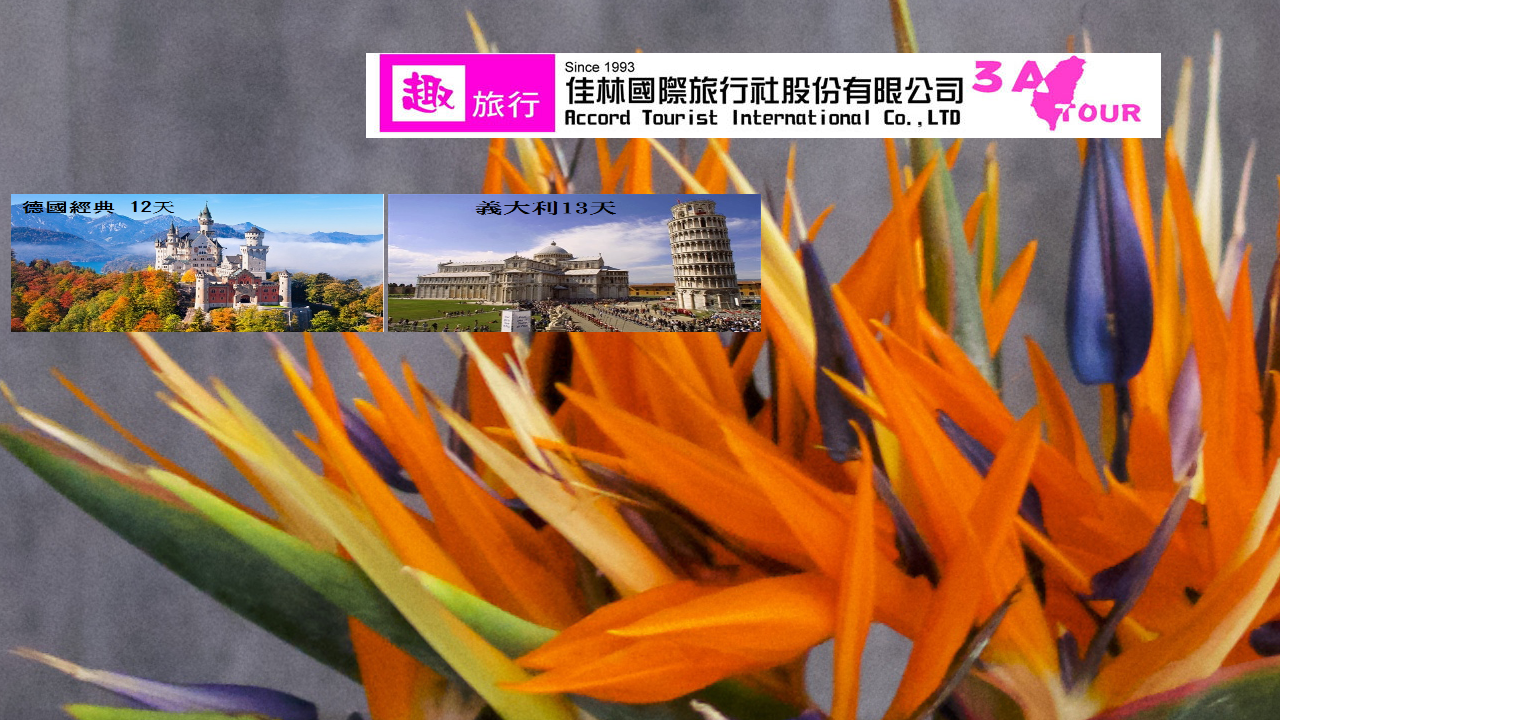

--- FILE ---
content_type: text/html
request_url: http://3atour.com.tw/elist.htm
body_size: 1992
content:
<!DOCTYPE html PUBLIC "-//W3C//DTD XHTML 1.0 Transitional//EN" "http://www.w3.org/TR/xhtml1/DTD/xhtml1-transitional.dtd">
<html xmlns="http://www.w3.org/1999/xhtml">
<head>
<meta http-equiv="Content-Type" content="text/html; charset=utf-8" />
<title>佳林國際旅行社歐洲</title>
<style type="text/css">
<!--
p.MsoNormal {
margin:0cm;
margin-bottom:.0001pt;
font-size:12.0pt;
font-family:"Calibri","sans-serif";
}
.style6 {font-family: "標楷體"}
.style16 {font-family: "標楷體"; color: #FF00CC; }
body {
	background-image: url(006.png);
}
.style17 {
	color: #FF00FF;
	font-family: "標楷體";
}
.style19 {color: #FF00FF}
a:link {
	text-decoration: none;
	color: #FF00FF;
}
a:visited {
	text-decoration: none;
	color: #FF00FF;
}
a:hover {
	text-decoration: none;
}
a:active {
	text-decoration: none;
}
.style21 {font-family: Geneva, Arial, Helvetica, sans-serif}
-->
</style>
</head>

<body>
<p>&nbsp;</p>
<table width="1511" border="0" align="center">
  <tr>
    <th scope="row"><a href="main.html"><img src="3atourtop.jpg" width="795" height="85" border="0" /></a></th>
  </tr>
</table>
<p align="center">&nbsp;&nbsp;&nbsp;&nbsp;&nbsp;&nbsp;&nbsp;&nbsp;&nbsp;&nbsp;&nbsp;&nbsp;&nbsp; </p>
<table width="1511" border="0" align="center">
  <tr>
    <th scope="row"><a href="GERMANY%20&#24503;&#22283;&#32147;&#20856;%20&#33775;&#33322;&#30452;&#39131;12&#22825;.pdf"><img src="GY12.png" width="373" height="138" border="0" /></a></th>
    <th scope="row"><a href="&#32681;&#22823;&#21033;13&#26085;.pdf"><img src="ROM13.png" width="373" height="138" border="0" /></a></th>
    <th scope="row">&nbsp;</th>
    <th scope="row">&nbsp;</th>
  </tr>
  <tr>
    <th width="373" scope="row">&nbsp;</th>
    <th width="373" scope="row">&nbsp;</th>
    <th width="373" scope="row">&nbsp;</th>
    <th width="374" scope="row">&nbsp;</th>
  </tr>
</table>
<p align="center">&nbsp;</p>
</body>
</html>
